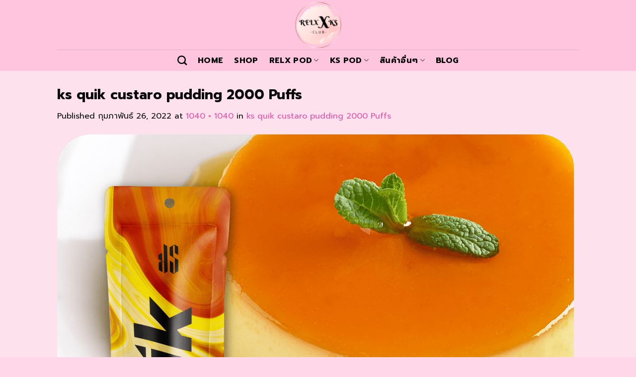

--- FILE ---
content_type: text/html; charset=UTF-8
request_url: https://relxksclub.com/ks-quik-custaro-pudding-2000-puffs/
body_size: 21048
content:
<!DOCTYPE html>
<!--[if IE 9 ]> <html lang="th"
	prefix="og: https://ogp.me/ns#"  class="ie9 loading-site no-js"> <![endif]-->
<!--[if IE 8 ]> <html lang="th"
	prefix="og: https://ogp.me/ns#"  class="ie8 loading-site no-js"> <![endif]-->
<!--[if (gte IE 9)|!(IE)]><!--><html lang="th"
	prefix="og: https://ogp.me/ns#"  class="loading-site no-js"> <!--<![endif]-->
<head><meta charset="UTF-8" /><script>if(navigator.userAgent.match(/MSIE|Internet Explorer/i)||navigator.userAgent.match(/Trident\/7\..*?rv:11/i)){var href=document.location.href;if(!href.match(/[?&]nowprocket/)){if(href.indexOf("?")==-1){if(href.indexOf("#")==-1){document.location.href=href+"?nowprocket=1"}else{document.location.href=href.replace("#","?nowprocket=1#")}}else{if(href.indexOf("#")==-1){document.location.href=href+"&nowprocket=1"}else{document.location.href=href.replace("#","&nowprocket=1#")}}}}</script><script>class RocketLazyLoadScripts{constructor(){this.triggerEvents=["keydown","mousedown","mousemove","touchmove","touchstart","touchend","wheel"],this.userEventHandler=this._triggerListener.bind(this),this.touchStartHandler=this._onTouchStart.bind(this),this.touchMoveHandler=this._onTouchMove.bind(this),this.touchEndHandler=this._onTouchEnd.bind(this),this.clickHandler=this._onClick.bind(this),this.interceptedClicks=[],window.addEventListener("pageshow",(e=>{this.persisted=e.persisted})),window.addEventListener("DOMContentLoaded",(()=>{this._preconnect3rdParties()})),this.delayedScripts={normal:[],async:[],defer:[]},this.allJQueries=[]}_addUserInteractionListener(e){document.hidden?e._triggerListener():(this.triggerEvents.forEach((t=>window.addEventListener(t,e.userEventHandler,{passive:!0}))),window.addEventListener("touchstart",e.touchStartHandler,{passive:!0}),window.addEventListener("mousedown",e.touchStartHandler),document.addEventListener("visibilitychange",e.userEventHandler))}_removeUserInteractionListener(){this.triggerEvents.forEach((e=>window.removeEventListener(e,this.userEventHandler,{passive:!0}))),document.removeEventListener("visibilitychange",this.userEventHandler)}_onTouchStart(e){"HTML"!==e.target.tagName&&(window.addEventListener("touchend",this.touchEndHandler),window.addEventListener("mouseup",this.touchEndHandler),window.addEventListener("touchmove",this.touchMoveHandler,{passive:!0}),window.addEventListener("mousemove",this.touchMoveHandler),e.target.addEventListener("click",this.clickHandler),this._renameDOMAttribute(e.target,"onclick","rocket-onclick"))}_onTouchMove(e){window.removeEventListener("touchend",this.touchEndHandler),window.removeEventListener("mouseup",this.touchEndHandler),window.removeEventListener("touchmove",this.touchMoveHandler,{passive:!0}),window.removeEventListener("mousemove",this.touchMoveHandler),e.target.removeEventListener("click",this.clickHandler),this._renameDOMAttribute(e.target,"rocket-onclick","onclick")}_onTouchEnd(e){window.removeEventListener("touchend",this.touchEndHandler),window.removeEventListener("mouseup",this.touchEndHandler),window.removeEventListener("touchmove",this.touchMoveHandler,{passive:!0}),window.removeEventListener("mousemove",this.touchMoveHandler)}_onClick(e){e.target.removeEventListener("click",this.clickHandler),this._renameDOMAttribute(e.target,"rocket-onclick","onclick"),this.interceptedClicks.push(e),e.preventDefault(),e.stopPropagation(),e.stopImmediatePropagation()}_replayClicks(){window.removeEventListener("touchstart",this.touchStartHandler,{passive:!0}),window.removeEventListener("mousedown",this.touchStartHandler),this.interceptedClicks.forEach((e=>{e.target.dispatchEvent(new MouseEvent("click",{view:e.view,bubbles:!0,cancelable:!0}))}))}_renameDOMAttribute(e,t,n){e.hasAttribute&&e.hasAttribute(t)&&(event.target.setAttribute(n,event.target.getAttribute(t)),event.target.removeAttribute(t))}_triggerListener(){this._removeUserInteractionListener(this),"loading"===document.readyState?document.addEventListener("DOMContentLoaded",this._loadEverythingNow.bind(this)):this._loadEverythingNow()}_preconnect3rdParties(){let e=[];document.querySelectorAll("script[type=rocketlazyloadscript]").forEach((t=>{if(t.hasAttribute("src")){const n=new URL(t.src).origin;n!==location.origin&&e.push({src:n,crossOrigin:t.crossOrigin||"module"===t.getAttribute("data-rocket-type")})}})),e=[...new Map(e.map((e=>[JSON.stringify(e),e]))).values()],this._batchInjectResourceHints(e,"preconnect")}async _loadEverythingNow(){this.lastBreath=Date.now(),this._delayEventListeners(),this._delayJQueryReady(this),this._handleDocumentWrite(),this._registerAllDelayedScripts(),this._preloadAllScripts(),await this._loadScriptsFromList(this.delayedScripts.normal),await this._loadScriptsFromList(this.delayedScripts.defer),await this._loadScriptsFromList(this.delayedScripts.async);try{await this._triggerDOMContentLoaded(),await this._triggerWindowLoad()}catch(e){}window.dispatchEvent(new Event("rocket-allScriptsLoaded")),this._replayClicks()}_registerAllDelayedScripts(){document.querySelectorAll("script[type=rocketlazyloadscript]").forEach((e=>{e.hasAttribute("src")?e.hasAttribute("async")&&!1!==e.async?this.delayedScripts.async.push(e):e.hasAttribute("defer")&&!1!==e.defer||"module"===e.getAttribute("data-rocket-type")?this.delayedScripts.defer.push(e):this.delayedScripts.normal.push(e):this.delayedScripts.normal.push(e)}))}async _transformScript(e){return await this._littleBreath(),new Promise((t=>{const n=document.createElement("script");[...e.attributes].forEach((e=>{let t=e.nodeName;"type"!==t&&("data-rocket-type"===t&&(t="type"),n.setAttribute(t,e.nodeValue))})),e.hasAttribute("src")?(n.addEventListener("load",t),n.addEventListener("error",t)):(n.text=e.text,t());try{e.parentNode.replaceChild(n,e)}catch(e){t()}}))}async _loadScriptsFromList(e){const t=e.shift();return t?(await this._transformScript(t),this._loadScriptsFromList(e)):Promise.resolve()}_preloadAllScripts(){this._batchInjectResourceHints([...this.delayedScripts.normal,...this.delayedScripts.defer,...this.delayedScripts.async],"preload")}_batchInjectResourceHints(e,t){var n=document.createDocumentFragment();e.forEach((e=>{if(e.src){const i=document.createElement("link");i.href=e.src,i.rel=t,"preconnect"!==t&&(i.as="script"),e.getAttribute&&"module"===e.getAttribute("data-rocket-type")&&(i.crossOrigin=!0),e.crossOrigin&&(i.crossOrigin=e.crossOrigin),n.appendChild(i)}})),document.head.appendChild(n)}_delayEventListeners(){let e={};function t(t,n){!function(t){function n(n){return e[t].eventsToRewrite.indexOf(n)>=0?"rocket-"+n:n}e[t]||(e[t]={originalFunctions:{add:t.addEventListener,remove:t.removeEventListener},eventsToRewrite:[]},t.addEventListener=function(){arguments[0]=n(arguments[0]),e[t].originalFunctions.add.apply(t,arguments)},t.removeEventListener=function(){arguments[0]=n(arguments[0]),e[t].originalFunctions.remove.apply(t,arguments)})}(t),e[t].eventsToRewrite.push(n)}function n(e,t){let n=e[t];Object.defineProperty(e,t,{get:()=>n||function(){},set(i){e["rocket"+t]=n=i}})}t(document,"DOMContentLoaded"),t(window,"DOMContentLoaded"),t(window,"load"),t(window,"pageshow"),t(document,"readystatechange"),n(document,"onreadystatechange"),n(window,"onload"),n(window,"onpageshow")}_delayJQueryReady(e){let t=window.jQuery;Object.defineProperty(window,"jQuery",{get:()=>t,set(n){if(n&&n.fn&&!e.allJQueries.includes(n)){n.fn.ready=n.fn.init.prototype.ready=function(t){e.domReadyFired?t.bind(document)(n):document.addEventListener("rocket-DOMContentLoaded",(()=>t.bind(document)(n)))};const t=n.fn.on;n.fn.on=n.fn.init.prototype.on=function(){if(this[0]===window){function e(e){return e.split(" ").map((e=>"load"===e||0===e.indexOf("load.")?"rocket-jquery-load":e)).join(" ")}"string"==typeof arguments[0]||arguments[0]instanceof String?arguments[0]=e(arguments[0]):"object"==typeof arguments[0]&&Object.keys(arguments[0]).forEach((t=>{delete Object.assign(arguments[0],{[e(t)]:arguments[0][t]})[t]}))}return t.apply(this,arguments),this},e.allJQueries.push(n)}t=n}})}async _triggerDOMContentLoaded(){this.domReadyFired=!0,await this._littleBreath(),document.dispatchEvent(new Event("rocket-DOMContentLoaded")),await this._littleBreath(),window.dispatchEvent(new Event("rocket-DOMContentLoaded")),await this._littleBreath(),document.dispatchEvent(new Event("rocket-readystatechange")),await this._littleBreath(),document.rocketonreadystatechange&&document.rocketonreadystatechange()}async _triggerWindowLoad(){await this._littleBreath(),window.dispatchEvent(new Event("rocket-load")),await this._littleBreath(),window.rocketonload&&window.rocketonload(),await this._littleBreath(),this.allJQueries.forEach((e=>e(window).trigger("rocket-jquery-load"))),await this._littleBreath();const e=new Event("rocket-pageshow");e.persisted=this.persisted,window.dispatchEvent(e),await this._littleBreath(),window.rocketonpageshow&&window.rocketonpageshow({persisted:this.persisted})}_handleDocumentWrite(){const e=new Map;document.write=document.writeln=function(t){const n=document.currentScript,i=document.createRange(),r=n.parentElement;let o=e.get(n);void 0===o&&(o=n.nextSibling,e.set(n,o));const s=document.createDocumentFragment();i.setStart(s,0),s.appendChild(i.createContextualFragment(t)),r.insertBefore(s,o)}}async _littleBreath(){Date.now()-this.lastBreath>45&&(await this._requestAnimFrame(),this.lastBreath=Date.now())}async _requestAnimFrame(){return document.hidden?new Promise((e=>setTimeout(e))):new Promise((e=>requestAnimationFrame(e)))}static run(){const e=new RocketLazyLoadScripts;e._addUserInteractionListener(e)}}RocketLazyLoadScripts.run();</script>
	
	<link rel="profile" href="http://gmpg.org/xfn/11" />
	<link rel="pingback" href="https://relxksclub.com/xmlrpc.php" />

	<script type="rocketlazyloadscript">(function(html){html.className = html.className.replace(/\bno-js\b/,'js')})(document.documentElement);</script>
<title>ks quik custaro pudding 2000 Puffs | RELX &amp; KS CLUB</title>
	<style>img:is([sizes="auto" i], [sizes^="auto," i]) { contain-intrinsic-size: 3000px 1500px }</style>
	
		<!-- All in One SEO Pro 4.0.16 -->
		<meta name="description" content="ks quik custaro pudding 2000 Puffs"/>
		<meta name="google-site-verification" content="w_aa-mrnAKlBBJgDCWQk0OELxnzg5DGPZUdtiU7u-X4" />

		<!-- Google tag (gtag.js) -->
<script type="rocketlazyloadscript" async src="https://www.googletagmanager.com/gtag/js?id=G-8Y376X5WFQ"></script>
<script type="rocketlazyloadscript">
  window.dataLayer = window.dataLayer || [];
  function gtag(){dataLayer.push(arguments);}
  gtag('js', new Date());

  gtag('config', 'G-8Y376X5WFQ');
</script>
		<meta property="og:site_name" content="RELX &amp; KS CLUB | RELXKSCLUB | นวัตกรรมเลิกบุหรี่ ที่ปลอดภัย คุ้มค่า ได้ผลจริง" />
		<meta property="og:type" content="article" />
		<meta property="og:title" content="ks quik custaro pudding 2000 Puffs | RELX &amp; KS CLUB" />
		<meta property="article:published_time" content="2022-02-26T07:15:11Z" />
		<meta property="article:modified_time" content="2022-02-26T07:15:11Z" />
		<meta property="twitter:card" content="summary" />
		<meta property="twitter:domain" content="relxksclub.com" />
		<meta property="twitter:title" content="ks quik custaro pudding 2000 Puffs | RELX &amp; KS CLUB" />
		<script type="application/ld+json" class="aioseo-schema">
			{"@context":"https:\/\/schema.org","@graph":[{"@type":"WebSite","@id":"https:\/\/relxksclub.com\/#website","url":"https:\/\/relxksclub.com\/","name":"RELX & KS CLUB","description":"RELXKSCLUB | \u0e19\u0e27\u0e31\u0e15\u0e01\u0e23\u0e23\u0e21\u0e40\u0e25\u0e34\u0e01\u0e1a\u0e38\u0e2b\u0e23\u0e35\u0e48 \u0e17\u0e35\u0e48\u0e1b\u0e25\u0e2d\u0e14\u0e20\u0e31\u0e22 \u0e04\u0e38\u0e49\u0e21\u0e04\u0e48\u0e32 \u0e44\u0e14\u0e49\u0e1c\u0e25\u0e08\u0e23\u0e34\u0e07","publisher":{"@id":"https:\/\/relxksclub.com\/#organization"}},{"@type":"Organization","@id":"https:\/\/relxksclub.com\/#organization","name":"RELX & KS CLUB","url":"https:\/\/relxksclub.com\/"},{"@type":"BreadcrumbList","@id":"https:\/\/relxksclub.com\/ks-quik-custaro-pudding-2000-puffs\/#breadcrumblist","itemListElement":[{"@type":"ListItem","@id":"https:\/\/relxksclub.com\/#listItem","position":"1","item":{"@id":"https:\/\/relxksclub.com\/#item","name":"Home","description":"\u0e2b\u0e32\u0e01\u0e04\u0e38\u0e13\u0e40\u0e1b\u0e47\u0e19\u0e2b\u0e19\u0e36\u0e48\u0e07\u0e43\u0e19\u0e04\u0e19\u0e17\u0e35\u0e48\u0e1b\u0e23\u0e30\u0e2a\u0e1a\u0e1b\u0e31\u0e0d\u0e2b\u0e32\u0e43\u0e19\u0e01\u0e32\u0e23 \u0e40\u0e25\u0e34\u0e01\u0e1a\u0e38\u0e2b\u0e23\u0e35\u0e48 \u0e40\u0e23\u0e32\u0e02\u0e2d\u0e41\u0e19\u0e30\u0e19\u0e33 \u0e1a\u0e38\u0e2b\u0e23\u0e35\u0e48\u0e44\u0e1f\u0e1f\u0e49\u0e32 pod system \u0e22\u0e2d\u0e14\u0e19\u0e34\u0e22\u0e21 \u0e44\u0e21\u0e48\u0e27\u0e48\u0e32\u0e08\u0e30\u0e40\u0e1b\u0e47\u0e19 Relx . Relx Infinity , Kardinal Stick , KS Kurve \u0e40\u0e1b\u0e47\u0e19\u0e15\u0e49\u0e19","url":"https:\/\/relxksclub.com\/"},"nextItem":"https:\/\/relxksclub.com\/ks-quik-custaro-pudding-2000-puffs\/#listItem"},{"@type":"ListItem","@id":"https:\/\/relxksclub.com\/ks-quik-custaro-pudding-2000-puffs\/#listItem","position":"2","item":{"@id":"https:\/\/relxksclub.com\/ks-quik-custaro-pudding-2000-puffs\/#item","name":"ks quik custaro pudding 2000 Puffs","description":"ks quik custaro pudding 2000 Puffs","url":"https:\/\/relxksclub.com\/ks-quik-custaro-pudding-2000-puffs\/"},"previousItem":"https:\/\/relxksclub.com\/#listItem"}]},{"@type":"Person","@id":"https:\/\/relxksclub.com\/author\/adminmin\/#author","url":"https:\/\/relxksclub.com\/author\/adminmin\/","name":"admin"},{"@type":"ItemPage","@id":"https:\/\/relxksclub.com\/ks-quik-custaro-pudding-2000-puffs\/#itempage","url":"https:\/\/relxksclub.com\/ks-quik-custaro-pudding-2000-puffs\/","name":"ks quik custaro pudding 2000 Puffs | RELX & KS CLUB","description":"ks quik custaro pudding 2000 Puffs","inLanguage":"th","isPartOf":{"@id":"https:\/\/relxksclub.com\/#website"},"breadcrumb":{"@id":"https:\/\/relxksclub.com\/ks-quik-custaro-pudding-2000-puffs\/#breadcrumblist"},"author":"https:\/\/relxksclub.com\/ks-quik-custaro-pudding-2000-puffs\/#author","creator":"https:\/\/relxksclub.com\/ks-quik-custaro-pudding-2000-puffs\/#author","datePublished":"2022-02-26T07:15:11+07:00","dateModified":"2022-02-26T07:15:11+07:00"}]}
		</script>
		<script type="rocketlazyloadscript" data-rocket-type="text/javascript" >
			window.ga=window.ga||function(){(ga.q=ga.q||[]).push(arguments)};ga.l=+new Date;
			ga('create', "UA-180735088-1", { 'cookieDomain': 'relxksclub.com' } );
			ga('send', 'pageview');
		</script>
		<script type="rocketlazyloadscript" async src="https://www.google-analytics.com/analytics.js"></script>
		<!-- All in One SEO Pro -->

<link rel='dns-prefetch' href='//cdn.jsdelivr.net' />
<link rel='dns-prefetch' href='//cdnjs.cloudflare.com' />
<link rel='dns-prefetch' href='//fonts.googleapis.com' />
<link rel='dns-prefetch' href='//maps.googleapis.com' />
<link rel='dns-prefetch' href='//maps.gstatic.com' />
<link rel='dns-prefetch' href='//fonts.gstatic.com' />
<link rel='dns-prefetch' href='//use.fontawesome.com' />
<link rel='dns-prefetch' href='//ajax.googleapis.com' />
<link rel='dns-prefetch' href='//apis.google.com' />
<link rel='dns-prefetch' href='//google-analytics.com' />
<link rel='dns-prefetch' href='//www.google-analytics.com' />
<link rel='dns-prefetch' href='//ssl.google-analytics.com' />
<link rel='dns-prefetch' href='//www.googletagmanager.com' />
<link rel='dns-prefetch' href='//www.googletagservices.com' />
<link rel='dns-prefetch' href='//googleads.g.doubleclick.net' />
<link rel='dns-prefetch' href='//adservice.google.com' />
<link rel='dns-prefetch' href='//pagead2.googlesyndication.com' />
<link rel='dns-prefetch' href='//tpc.googlesyndication.com' />
<link rel='dns-prefetch' href='//youtube.com' />
<link rel='dns-prefetch' href='//i.ytimg.com' />
<link rel='dns-prefetch' href='//player.vimeo.com' />
<link rel='dns-prefetch' href='//api.pinterest.com' />
<link rel='dns-prefetch' href='//assets.pinterest.com' />
<link rel='dns-prefetch' href='//connect.facebook.net' />
<link rel='dns-prefetch' href='//platform.twitter.com' />
<link rel='dns-prefetch' href='//syndication.twitter.com' />
<link rel='dns-prefetch' href='//platform.instagram.com' />
<link rel='dns-prefetch' href='//referrer.disqus.com' />
<link rel='dns-prefetch' href='//c.disquscdn.com' />
<link rel='dns-prefetch' href='//cdn.ampproject.org' />
<link rel='dns-prefetch' href='//pixel.wp.com' />
<link rel='dns-prefetch' href='//disqus.com' />
<link rel='dns-prefetch' href='//s.gravatar.com' />
<link rel='dns-prefetch' href='//0.gravatar.com' />
<link rel='dns-prefetch' href='//2.gravatar.com' />
<link rel='dns-prefetch' href='//1.gravatar.com' />
<link rel='dns-prefetch' href='//sitename.disqus.com' />
<link rel='dns-prefetch' href='//s7.addthis.com' />
<link rel='dns-prefetch' href='//platform.linkedin.com' />
<link rel='dns-prefetch' href='//w.sharethis.com' />
<link rel='dns-prefetch' href='//s0.wp.com' />
<link rel='dns-prefetch' href='//s1.wp.com' />
<link rel='dns-prefetch' href='//s2.wp.com' />
<link rel='dns-prefetch' href='//stats.wp.com' />
<link rel='dns-prefetch' href='//ajax.microsoft.com' />
<link rel='dns-prefetch' href='//ajax.aspnetcdn.com' />
<link rel='dns-prefetch' href='//s3.amazonaws.com' />
<link rel='dns-prefetch' href='//code.jquery.com' />
<link rel='dns-prefetch' href='//stackpath.bootstrapcdn.com' />
<link rel='dns-prefetch' href='//github.githubassets.com' />
<link rel='dns-prefetch' href='//ad.doubleclick.net' />
<link rel='dns-prefetch' href='//stats.g.doubleclick.net' />
<link rel='dns-prefetch' href='//cm.g.doubleclick.net' />
<link rel='dns-prefetch' href='//stats.buysellads.com' />
<link rel='dns-prefetch' href='//s3.buysellads.com' />
<link rel="alternate" type="application/rss+xml" title="RELX &amp; KS CLUB &raquo; ฟีด" href="https://relxksclub.com/feed/" />
<link rel="prefetch" href="https://relxksclub.com/wp-content/themes/flatsome/assets/js/chunk.countup.fe2c1016.js" />
<link rel="prefetch" href="https://relxksclub.com/wp-content/themes/flatsome/assets/js/chunk.sticky-sidebar.a58a6557.js" />
<link rel="prefetch" href="https://relxksclub.com/wp-content/themes/flatsome/assets/js/chunk.tooltips.29144c1c.js" />
<link rel="prefetch" href="https://relxksclub.com/wp-content/themes/flatsome/assets/js/chunk.vendors-popups.947eca5c.js" />
<link rel="prefetch" href="https://relxksclub.com/wp-content/themes/flatsome/assets/js/chunk.vendors-slider.f0d2cbc9.js" />
<style id='classic-theme-styles-inline-css' type='text/css'>
/*! This file is auto-generated */
.wp-block-button__link{color:#fff;background-color:#32373c;border-radius:9999px;box-shadow:none;text-decoration:none;padding:calc(.667em + 2px) calc(1.333em + 2px);font-size:1.125em}.wp-block-file__button{background:#32373c;color:#fff;text-decoration:none}
</style>
<link data-minify="1" rel='stylesheet' id='buttonizer_frontend_style-css' href='https://relxksclub.com/wp-content/cache/min/1/wp-content/plugins/buttonizer-multifunctional-button/assets/legacy/frontend.css?ver=1729055613' type='text/css' media='all' />
<link data-minify="1" rel='stylesheet' id='buttonizer-icon-library-css' href='https://relxksclub.com/wp-content/cache/min/1/ajax/libs/font-awesome/5.15.4/css/all.min.css?ver=1729055613' type='text/css' media='all' crossorigin='anonymous' />
<link data-minify="1" rel='stylesheet' id='theme.css-css' href='https://relxksclub.com/wp-content/cache/min/1/wp-content/plugins/popup-builder/public/css/theme.css?ver=1729055613' type='text/css' media='all' />
<style id='woocommerce-inline-inline-css' type='text/css'>
.woocommerce form .form-row .required { visibility: visible; }
</style>
<link data-minify="1" rel='stylesheet' id='brands-styles-css' href='https://relxksclub.com/wp-content/cache/min/1/wp-content/plugins/woocommerce/assets/css/brands.css?ver=1737430044' type='text/css' media='all' />
<link data-minify="1" rel='stylesheet' id='font-awesome-css' href='https://relxksclub.com/wp-content/cache/min/1/wp-content/plugins/popup-anything-on-click/assets/css/font-awesome.min.css?ver=1729055613' type='text/css' media='all' />
<link data-minify="1" rel='stylesheet' id='popupaoc-public-style-css' href='https://relxksclub.com/wp-content/cache/min/1/wp-content/plugins/popup-anything-on-click/assets/css/popupaoc-public.css?ver=1729055613' type='text/css' media='all' />
<link data-minify="1" rel='stylesheet' id='flatsome-main-css' href='https://relxksclub.com/wp-content/cache/min/1/wp-content/themes/flatsome/assets/css/flatsome.css?ver=1729055613' type='text/css' media='all' />
<style id='flatsome-main-inline-css' type='text/css'>
@font-face {
				font-family: "fl-icons";
				font-display: block;
				src: url(https://relxksclub.com/wp-content/themes/flatsome/assets/css/icons/fl-icons.eot?v=3.15.4);
				src:
					url(https://relxksclub.com/wp-content/themes/flatsome/assets/css/icons/fl-icons.eot#iefix?v=3.15.4) format("embedded-opentype"),
					url(https://relxksclub.com/wp-content/themes/flatsome/assets/css/icons/fl-icons.woff2?v=3.15.4) format("woff2"),
					url(https://relxksclub.com/wp-content/themes/flatsome/assets/css/icons/fl-icons.ttf?v=3.15.4) format("truetype"),
					url(https://relxksclub.com/wp-content/themes/flatsome/assets/css/icons/fl-icons.woff?v=3.15.4) format("woff"),
					url(https://relxksclub.com/wp-content/themes/flatsome/assets/css/icons/fl-icons.svg?v=3.15.4#fl-icons) format("svg");
			}
</style>
<link data-minify="1" rel='stylesheet' id='flatsome-shop-css' href='https://relxksclub.com/wp-content/cache/min/1/wp-content/themes/flatsome/assets/css/flatsome-shop.css?ver=1729055613' type='text/css' media='all' />
<link rel='stylesheet' id='flatsome-googlefonts-css' href='//fonts.googleapis.com/css?family=Prompt%3Aregular%2C700%2Cregular%2C700%2Cregular&#038;display=swap&#038;ver=3.9' type='text/css' media='all' />
<script type="rocketlazyloadscript" data-rocket-type="text/javascript" src="https://relxksclub.com/wp-includes/js/jquery/jquery.min.js?ver=3.7.1" id="jquery-core-js" defer></script>
<script type="rocketlazyloadscript" data-rocket-type="text/javascript" id="Popup.js-js-before">
/* <![CDATA[ */
var sgpbPublicUrl = "https:\/\/relxksclub.com\/wp-content\/plugins\/popup-builder\/public\/";
var SGPB_JS_LOCALIZATION = {"imageSupportAlertMessage":"Only image files supported","pdfSupportAlertMessage":"Only pdf files supported","areYouSure":"Are you sure?","addButtonSpinner":"L","audioSupportAlertMessage":"Only audio files supported (e.g.: mp3, wav, m4a, ogg)","publishPopupBeforeElementor":"Please, publish the popup before starting to use Elementor with it!","publishPopupBeforeDivi":"Please, publish the popup before starting to use Divi Builder with it!","closeButtonAltText":"Close"};
/* ]]> */
</script>
<script type="rocketlazyloadscript" data-minify="1" data-rocket-type="text/javascript" src="https://relxksclub.com/wp-content/cache/min/1/wp-content/plugins/popup-builder/public/js/Popup.js?ver=1729055613" id="Popup.js-js" defer></script>
<script type="rocketlazyloadscript" data-minify="1" data-rocket-type="text/javascript" src="https://relxksclub.com/wp-content/cache/min/1/wp-content/plugins/popup-builder/public/js/PopupConfig.js?ver=1729055613" id="PopupConfig.js-js" defer></script>
<script type="rocketlazyloadscript" data-rocket-type="text/javascript" id="PopupBuilder.js-js-before">
/* <![CDATA[ */
var SGPB_POPUP_PARAMS = {"popupTypeAgeRestriction":"ageRestriction","defaultThemeImages":{"1":"https:\/\/relxksclub.com\/wp-content\/plugins\/popup-builder\/public\/img\/theme_1\/close.png","2":"https:\/\/relxksclub.com\/wp-content\/plugins\/popup-builder\/public\/img\/theme_2\/close.png","3":"https:\/\/relxksclub.com\/wp-content\/plugins\/popup-builder\/public\/img\/theme_3\/close.png","5":"https:\/\/relxksclub.com\/wp-content\/plugins\/popup-builder\/public\/img\/theme_5\/close.png","6":"https:\/\/relxksclub.com\/wp-content\/plugins\/popup-builder\/public\/img\/theme_6\/close.png"},"homePageUrl":"https:\/\/relxksclub.com\/","isPreview":false,"convertedIdsReverse":[],"dontShowPopupExpireTime":365,"conditionalJsClasses":[],"disableAnalyticsGeneral":false};
var SGPB_JS_PACKAGES = {"packages":{"current":1,"free":1,"silver":2,"gold":3,"platinum":4},"extensions":{"geo-targeting":false,"advanced-closing":false}};
var SGPB_JS_PARAMS = {"ajaxUrl":"https:\/\/relxksclub.com\/wp-admin\/admin-ajax.php","nonce":"4bbd865b4a"};
/* ]]> */
</script>
<script type="rocketlazyloadscript" data-minify="1" data-rocket-type="text/javascript" src="https://relxksclub.com/wp-content/cache/min/1/wp-content/plugins/popup-builder/public/js/PopupBuilder.js?ver=1729055613" id="PopupBuilder.js-js" defer></script>
<script type="rocketlazyloadscript" data-rocket-type="text/javascript" src="https://relxksclub.com/wp-content/plugins/woocommerce/assets/js/jquery-blockui/jquery.blockUI.min.js?ver=2.7.0-wc.10.3.7" id="wc-jquery-blockui-js" defer="defer" data-wp-strategy="defer"></script>
<script type="text/javascript" id="wc-add-to-cart-js-extra">
/* <![CDATA[ */
var wc_add_to_cart_params = {"ajax_url":"\/wp-admin\/admin-ajax.php","wc_ajax_url":"\/?wc-ajax=%%endpoint%%","i18n_view_cart":"\u0e14\u0e39\u0e15\u0e30\u0e01\u0e23\u0e49\u0e32\u0e2a\u0e34\u0e19\u0e04\u0e49\u0e32","cart_url":"https:\/\/relxksclub.com\/addline\/","is_cart":"","cart_redirect_after_add":"yes"};
/* ]]> */
</script>
<script type="rocketlazyloadscript" data-rocket-type="text/javascript" src="https://relxksclub.com/wp-content/plugins/woocommerce/assets/js/frontend/add-to-cart.min.js?ver=10.3.7" id="wc-add-to-cart-js" defer="defer" data-wp-strategy="defer"></script>
<script type="rocketlazyloadscript" data-rocket-type="text/javascript" src="https://relxksclub.com/wp-content/plugins/woocommerce/assets/js/js-cookie/js.cookie.min.js?ver=2.1.4-wc.10.3.7" id="wc-js-cookie-js" defer="defer" data-wp-strategy="defer"></script>
<script type="text/javascript" id="woocommerce-js-extra">
/* <![CDATA[ */
var woocommerce_params = {"ajax_url":"\/wp-admin\/admin-ajax.php","wc_ajax_url":"\/?wc-ajax=%%endpoint%%","i18n_password_show":"Show password","i18n_password_hide":"Hide password"};
/* ]]> */
</script>
<script type="rocketlazyloadscript" data-rocket-type="text/javascript" src="https://relxksclub.com/wp-content/plugins/woocommerce/assets/js/frontend/woocommerce.min.js?ver=10.3.7" id="woocommerce-js" defer="defer" data-wp-strategy="defer"></script>
<link rel="https://api.w.org/" href="https://relxksclub.com/wp-json/" /><link rel="alternate" title="JSON" type="application/json" href="https://relxksclub.com/wp-json/wp/v2/media/23629" /><link rel="EditURI" type="application/rsd+xml" title="RSD" href="https://relxksclub.com/xmlrpc.php?rsd" />
<meta name="generator" content="WordPress 6.7.4" />
<meta name="generator" content="WooCommerce 10.3.7" />
<link rel='shortlink' href='https://relxksclub.com/?p=23629' />
<link rel="alternate" title="oEmbed (JSON)" type="application/json+oembed" href="https://relxksclub.com/wp-json/oembed/1.0/embed?url=https%3A%2F%2Frelxksclub.com%2Fks-quik-custaro-pudding-2000-puffs%2F" />
<link rel="alternate" title="oEmbed (XML)" type="text/xml+oembed" href="https://relxksclub.com/wp-json/oembed/1.0/embed?url=https%3A%2F%2Frelxksclub.com%2Fks-quik-custaro-pudding-2000-puffs%2F&#038;format=xml" />
<style>.bg{opacity: 0; transition: opacity 1s; -webkit-transition: opacity 1s;} .bg-loaded{opacity: 1;}</style><!--[if IE]><link rel="stylesheet" type="text/css" href="https://relxksclub.com/wp-content/themes/flatsome/assets/css/ie-fallback.css"><script src="//cdnjs.cloudflare.com/ajax/libs/html5shiv/3.6.1/html5shiv.js"></script><script>var head = document.getElementsByTagName('head')[0],style = document.createElement('style');style.type = 'text/css';style.styleSheet.cssText = ':before,:after{content:none !important';head.appendChild(style);setTimeout(function(){head.removeChild(style);}, 0);</script><script src="https://relxksclub.com/wp-content/themes/flatsome/assets/libs/ie-flexibility.js"></script><![endif]-->	<noscript><style>.woocommerce-product-gallery{ opacity: 1 !important; }</style></noscript>
	<!-- Facebook Pixel Code -->
<script type="rocketlazyloadscript">
!function(f,b,e,v,n,t,s)
{if(f.fbq)return;n=f.fbq=function(){n.callMethod?
n.callMethod.apply(n,arguments):n.queue.push(arguments)};
if(!f._fbq)f._fbq=n;n.push=n;n.loaded=!0;n.version='2.0';
n.queue=[];t=b.createElement(e);t.async=!0;
t.src=v;s=b.getElementsByTagName(e)[0];
s.parentNode.insertBefore(t,s)}(window, document,'script',
'https://connect.facebook.net/en_US/fbevents.js');
fbq('init', '2966635230121290');
fbq('track', 'PageView');
</script>
<noscript><img height="1" width="1" style="display:none"
src="https://www.facebook.com/tr?id=2966635230121290&ev=PageView&noscript=1"
/></noscript>
<!-- End Facebook Pixel Code -->
<!-- Facebook Pixel Code -->
<script type="rocketlazyloadscript">
  !function(f,b,e,v,n,t,s)
  {if(f.fbq)return;n=f.fbq=function(){n.callMethod?
  n.callMethod.apply(n,arguments):n.queue.push(arguments)};
  if(!f._fbq)f._fbq=n;n.push=n;n.loaded=!0;n.version='2.0';
  n.queue=[];t=b.createElement(e);t.async=!0;
  t.src=v;s=b.getElementsByTagName(e)[0];
  s.parentNode.insertBefore(t,s)}(window, document,'script',
  'https://connect.facebook.net/en_US/fbevents.js');
  fbq('init', '358724872059332');
  fbq('track', 'PageView');
</script>
<noscript><img height="1" width="1" style="display:none"
  src="https://www.facebook.com/tr?id=358724872059332&ev=PageView&noscript=1"
/></noscript>
<!-- End Facebook Pixel Code -->
<script type="rocketlazyloadscript"  data-rocket-type="text/javascript">
function getScrollPercent(){var r=document.documentElement,l=document.body,o="scrollHeight",c=(r.scrollTop||l.scrollTop)/((r[o]||l[o])-r.clientHeight)*100;return Math.round(c)}var scrollFired25=!1,scrollFired50=!1,scrollFired75=!1,props={pm_path:window.location.pathname};window.addEventListener("scroll",function(r){var l=getScrollPercent();!scrollFired25&&l>=25&&l<50&&(fbq("trackCustom","Scrolled 25%",props),scrollFired25=!0),!scrollFired50&&l>=50&&l<75&&(fbq("trackCustom","Scrolled 50%",props),scrollFired50=!0),!scrollFired75&&l>=75&&l<100&&(fbq("trackCustom","Scrolled 75%",props),scrollFired75=!0)});

setTimeout(function(){ fbq('trackCustom', 'TimeOnSite3Sec'); }, 3000);setTimeout(function(){ fbq('trackCustom', 'TimeOnSite10Sec'); }, 10000);setTimeout(function(){ fbq('trackCustom', 'TimeOnSite20Sec'); }, 20000);setTimeout(function(){ fbq('trackCustom', 'TimeOnSite40Sec'); }, 40000);
</script><link rel="icon" href="https://relxksclub.com/wp-content/uploads/2020/10/cropped-logo-relxksclub-32x32.png" sizes="32x32" />
<link rel="icon" href="https://relxksclub.com/wp-content/uploads/2020/10/cropped-logo-relxksclub-192x192.png" sizes="192x192" />
<link rel="apple-touch-icon" href="https://relxksclub.com/wp-content/uploads/2020/10/cropped-logo-relxksclub-180x180.png" />
<meta name="msapplication-TileImage" content="https://relxksclub.com/wp-content/uploads/2020/10/cropped-logo-relxksclub-270x270.png" />
<style id="custom-css" type="text/css">:root {--primary-color: #ee52a5;}.sticky-add-to-cart--active, #wrapper,#main,#main.dark{background-color: rgba(253,230,238,0.59)}.header-main{height: 100px}#logo img{max-height: 100px}#logo{width:99px;}.header-bottom{min-height: 10px}.header-top{min-height: 30px}.transparent .header-main{height: 30px}.transparent #logo img{max-height: 30px}.has-transparent + .page-title:first-of-type,.has-transparent + #main > .page-title,.has-transparent + #main > div > .page-title,.has-transparent + #main .page-header-wrapper:first-of-type .page-title{padding-top: 80px;}.header.show-on-scroll,.stuck .header-main{height:70px!important}.stuck #logo img{max-height: 70px!important}.header-bg-color {background-color: rgba(255,155,201,0.4)}.header-bottom {background-color: rgba(255,155,201,0.01)}.header-main .nav > li > a{line-height: 16px }.header-bottom-nav > li > a{line-height: 16px }@media (max-width: 549px) {.header-main{height: 70px}#logo img{max-height: 70px}}.main-menu-overlay{background-color: rgba(247,43,226,0.45)}.nav-dropdown-has-arrow.nav-dropdown-has-border li.has-dropdown:before{border-bottom-color: rgba(209,102,155,0.98);}.nav .nav-dropdown{border-color: rgba(209,102,155,0.98) }.nav-dropdown{font-size:100%}.nav-dropdown-has-arrow li.has-dropdown:after{border-bottom-color: #ffffff;}.nav .nav-dropdown{background-color: #ffffff}/* Color */.accordion-title.active, .has-icon-bg .icon .icon-inner,.logo a, .primary.is-underline, .primary.is-link, .badge-outline .badge-inner, .nav-outline > li.active> a,.nav-outline >li.active > a, .cart-icon strong,[data-color='primary'], .is-outline.primary{color: #ee52a5;}/* Color !important */[data-text-color="primary"]{color: #ee52a5!important;}/* Background Color */[data-text-bg="primary"]{background-color: #ee52a5;}/* Background */.scroll-to-bullets a,.featured-title, .label-new.menu-item > a:after, .nav-pagination > li > .current,.nav-pagination > li > span:hover,.nav-pagination > li > a:hover,.has-hover:hover .badge-outline .badge-inner,button[type="submit"], .button.wc-forward:not(.checkout):not(.checkout-button), .button.submit-button, .button.primary:not(.is-outline),.featured-table .title,.is-outline:hover, .has-icon:hover .icon-label,.nav-dropdown-bold .nav-column li > a:hover, .nav-dropdown.nav-dropdown-bold > li > a:hover, .nav-dropdown-bold.dark .nav-column li > a:hover, .nav-dropdown.nav-dropdown-bold.dark > li > a:hover, .header-vertical-menu__opener ,.is-outline:hover, .tagcloud a:hover,.grid-tools a, input[type='submit']:not(.is-form), .box-badge:hover .box-text, input.button.alt,.nav-box > li > a:hover,.nav-box > li.active > a,.nav-pills > li.active > a ,.current-dropdown .cart-icon strong, .cart-icon:hover strong, .nav-line-bottom > li > a:before, .nav-line-grow > li > a:before, .nav-line > li > a:before,.banner, .header-top, .slider-nav-circle .flickity-prev-next-button:hover svg, .slider-nav-circle .flickity-prev-next-button:hover .arrow, .primary.is-outline:hover, .button.primary:not(.is-outline), input[type='submit'].primary, input[type='submit'].primary, input[type='reset'].button, input[type='button'].primary, .badge-inner{background-color: #ee52a5;}/* Border */.nav-vertical.nav-tabs > li.active > a,.scroll-to-bullets a.active,.nav-pagination > li > .current,.nav-pagination > li > span:hover,.nav-pagination > li > a:hover,.has-hover:hover .badge-outline .badge-inner,.accordion-title.active,.featured-table,.is-outline:hover, .tagcloud a:hover,blockquote, .has-border, .cart-icon strong:after,.cart-icon strong,.blockUI:before, .processing:before,.loading-spin, .slider-nav-circle .flickity-prev-next-button:hover svg, .slider-nav-circle .flickity-prev-next-button:hover .arrow, .primary.is-outline:hover{border-color: #ee52a5}.nav-tabs > li.active > a{border-top-color: #ee52a5}.widget_shopping_cart_content .blockUI.blockOverlay:before { border-left-color: #ee52a5 }.woocommerce-checkout-review-order .blockUI.blockOverlay:before { border-left-color: #ee52a5 }/* Fill */.slider .flickity-prev-next-button:hover svg,.slider .flickity-prev-next-button:hover .arrow{fill: #ee52a5;}/* Background Color */[data-icon-label]:after, .secondary.is-underline:hover,.secondary.is-outline:hover,.icon-label,.button.secondary:not(.is-outline),.button.alt:not(.is-outline), .badge-inner.on-sale, .button.checkout, .single_add_to_cart_button, .current .breadcrumb-step{ background-color:#ff90c4; }[data-text-bg="secondary"]{background-color: #ff90c4;}/* Color */.secondary.is-underline,.secondary.is-link, .secondary.is-outline,.stars a.active, .star-rating:before, .woocommerce-page .star-rating:before,.star-rating span:before, .color-secondary{color: #ff90c4}/* Color !important */[data-text-color="secondary"]{color: #ff90c4!important;}/* Border */.secondary.is-outline:hover{border-color:#ff90c4}body{font-family:"Prompt", sans-serif}body{font-weight: 0}body{color: #0a0a0a}.nav > li > a {font-family:"Prompt", sans-serif;}.mobile-sidebar-levels-2 .nav > li > ul > li > a {font-family:"Prompt", sans-serif;}.nav > li > a {font-weight: 700;}.mobile-sidebar-levels-2 .nav > li > ul > li > a {font-weight: 700;}h1,h2,h3,h4,h5,h6,.heading-font, .off-canvas-center .nav-sidebar.nav-vertical > li > a{font-family: "Prompt", sans-serif;}h1,h2,h3,h4,h5,h6,.heading-font,.banner h1,.banner h2{font-weight: 700;}h1,h2,h3,h4,h5,h6,.heading-font{color: #0a0a0a;}.alt-font{font-family: "Prompt", sans-serif;}.alt-font{font-weight: 0!important;}.header:not(.transparent) .header-nav-main.nav > li > a {color: #0a0a0a;}.header:not(.transparent) .header-nav-main.nav > li > a:hover,.header:not(.transparent) .header-nav-main.nav > li.active > a,.header:not(.transparent) .header-nav-main.nav > li.current > a,.header:not(.transparent) .header-nav-main.nav > li > a.active,.header:not(.transparent) .header-nav-main.nav > li > a.current{color: #f72be2;}.header-nav-main.nav-line-bottom > li > a:before,.header-nav-main.nav-line-grow > li > a:before,.header-nav-main.nav-line > li > a:before,.header-nav-main.nav-box > li > a:hover,.header-nav-main.nav-box > li.active > a,.header-nav-main.nav-pills > li > a:hover,.header-nav-main.nav-pills > li.active > a{color:#FFF!important;background-color: #f72be2;}.header:not(.transparent) .header-bottom-nav.nav > li > a{color: #000000;}a{color: #e84ea5;}a:hover{color: #ec0303;}.tagcloud a:hover{border-color: #ec0303;background-color: #ec0303;}@media screen and (min-width: 550px){.products .box-vertical .box-image{min-width: 300px!important;width: 300px!important;}}.footer-1{background-color: rgba(255,155,201,0.4)}.absolute-footer, html{background-color: rgba(255,155,201,0.4)}.label-new.menu-item > a:after{content:"New";}.label-hot.menu-item > a:after{content:"Hot";}.label-sale.menu-item > a:after{content:"Sale";}.label-popular.menu-item > a:after{content:"Popular";}</style>		<style type="text/css" id="wp-custom-css">
			
@font-face {font-family: "Kittithada Bold 75"; src: url("//db.onlinewebfonts.com/t/db90f804a271625c29dc5fdc8ab47058.eot"); src: url("//db.onlinewebfonts.com/t/db90f804a271625c29dc5fdc8ab47058.eot?#iefix") format("embedded-opentype"), url("//db.onlinewebfonts.com/t/db90f804a271625c29dc5fdc8ab47058.woff2") format("woff2"), url("//db.onlinewebfonts.com/t/db90f804a271625c29dc5fdc8ab47058.woff") format("woff"), url("//db.onlinewebfonts.com/t/db90f804a271625c29dc5fdc8ab47058.ttf") format("truetype"), url("//db.onlinewebfonts.com/t/db90f804a271625c29dc5fdc8ab47058.svg#Kittithada Bold 75") format("svg"); }
.woocommerce form.cart input{  display: none; }
.woocommerce form.cart button.button  {
    background-color: #000;
}
.woocommerce form.cart button.button.alt:hover{
    background-color: #f72be2;
}

@media only screen and (min-width: 2257px)  {
		.mttextmanu{
			position:relative;
			margin-top: -33%;
			margin-bottom:33%;
			z-index: 1;
		font-size: 120%;
		} 
	}
	@media only screen and (min-width: 1376px) and (max-width: 2256px)  {
.mttextmanu{
	position:relative;
	margin-top: -35%;
	margin-bottom: 35%;
	z-index: 1;
font-size: 10px;
}
		}
		@media only screen and (min-width: 885px) and (max-width: 1375px)  {
.mttextmanu{
	position:relative;
	margin-top: -36%;
		margin-bottom: 36%;
	z-index: 1;
font-size: 10px;
}
			}
		@media only screen and (min-width: 768px) and (max-width: 884px)  {
.mttextmanu{
	position:relative;
	margin-top: -40%;
		margin-bottom: 40%;
	z-index: 1;
font-size: 7px;
}
			}
		@media only screen and (min-width: 540px) and (max-width:767px)  {
.mttextmanu{
	position:relative;
	margin-top: -36.5%;
		margin-bottom: 36.5%;
	z-index: 1;
font-size: 8px;
}
			}
@media only screen and (max-width: 539px) {
.mttextmanu{
	position:relative;
	margin-top: -41.5%;
		margin-bottom: 41.5%;
	z-index: 1;
font-size: 35%;
}
	}






		</style>
		
<meta name="viewport" content="width=device-width, user-scalable=yes, initial-scale=1.0, minimum-scale=0.1, maximum-scale=10.0">
</head>

<body class="attachment attachment-template-default single single-attachment postid-23629 attachmentid-23629 attachment-png theme-flatsome woocommerce-no-js lightbox nav-dropdown-has-arrow nav-dropdown-has-shadow nav-dropdown-has-border mobile-submenu-slide mobile-submenu-slide-levels-1 mobile-submenu-toggle">



<a class="skip-link screen-reader-text" href="#main">Skip to content</a>

<div id="wrapper">

	
	<header id="header" class="header has-sticky sticky-jump">
		<div class="header-wrapper">
			<div id="masthead" class="header-main show-logo-center">
      <div class="header-inner flex-row container logo-center medium-logo-center" role="navigation">

          <!-- Logo -->
          <div id="logo" class="flex-col logo">
            
<!-- Header logo -->
<a href="https://relxksclub.com/" title="RELX &amp; KS CLUB - RELXKSCLUB | นวัตกรรมเลิกบุหรี่ ที่ปลอดภัย คุ้มค่า ได้ผลจริง" rel="home">
		<img width="1020" height="1020" src="https://relxksclub.com/wp-content/uploads/2022/02/ks-quik-custaro-pudding-2000-Puffs-1024x1024.png" class="header-logo-sticky" alt="RELX &amp; KS CLUB"/><img width="800" height="800" src="https://relxksclub.com/wp-content/uploads/2020/10/logo-relxksclub.png" class="header_logo header-logo" alt="RELX &amp; KS CLUB"/><img  width="800" height="800" src="https://relxksclub.com/wp-content/uploads/2020/10/logo-relxksclub.png" class="header-logo-dark" alt="RELX &amp; KS CLUB"/></a>
          </div>

          <!-- Mobile Left Elements -->
          <div class="flex-col show-for-medium flex-left">
            <ul class="mobile-nav nav nav-left ">
                          </ul>
          </div>

          <!-- Left Elements -->
          <div class="flex-col hide-for-medium flex-left
            ">
            <ul class="header-nav header-nav-main nav nav-left  nav-size-medium nav-spacing-large nav-uppercase" >
                          </ul>
          </div>

          <!-- Right Elements -->
          <div class="flex-col hide-for-medium flex-right">
            <ul class="header-nav header-nav-main nav nav-right  nav-size-medium nav-spacing-large nav-uppercase">
                          </ul>
          </div>

          <!-- Mobile Right Elements -->
          <div class="flex-col show-for-medium flex-right">
            <ul class="mobile-nav nav nav-right ">
              <li class="nav-icon has-icon">
  <div class="header-button">		<a href="#" data-open="#main-menu" data-pos="right" data-bg="main-menu-overlay" data-color="dark" class="icon primary button round is-small" aria-label="Menu" aria-controls="main-menu" aria-expanded="false">
		
		  <i class="icon-menu" ></i>
		  <span class="menu-title uppercase hide-for-small">Menu</span>		</a>
	 </div> </li>            </ul>
          </div>

      </div>
     
            <div class="container"><div class="top-divider full-width"></div></div>
      </div><div id="wide-nav" class="header-bottom wide-nav flex-has-center hide-for-medium">
    <div class="flex-row container">

            
                        <div class="flex-col hide-for-medium flex-center">
                <ul class="nav header-nav header-bottom-nav nav-center  nav-size-large nav-spacing-large nav-uppercase">
                    <li class="header-search header-search-dropdown has-icon has-dropdown menu-item-has-children">
		<a href="#" aria-label="ค้นหา" class="is-small"><i class="icon-search" ></i></a>
		<ul class="nav-dropdown nav-dropdown-bold">
	 	<li class="header-search-form search-form html relative has-icon">
	<div class="header-search-form-wrapper">
		<div class="searchform-wrapper ux-search-box relative is-normal"><form role="search" method="get" class="searchform" action="https://relxksclub.com/">
	<div class="flex-row relative">
						<div class="flex-col flex-grow">
			<label class="screen-reader-text" for="woocommerce-product-search-field-0">ค้นหา:</label>
			<input type="search" id="woocommerce-product-search-field-0" class="search-field mb-0" placeholder="ค้นหา&hellip;" value="" name="s" />
			<input type="hidden" name="post_type" value="product" />
					</div>
		<div class="flex-col">
			<button type="submit" value="ค้นหา" class="ux-search-submit submit-button secondary button icon mb-0" aria-label="Submit">
				<i class="icon-search" ></i>			</button>
		</div>
	</div>
	<div class="live-search-results text-left z-top"></div>
</form>
</div>	</div>
</li>	</ul>
</li>
<li id="menu-item-9" class="menu-item menu-item-type-post_type menu-item-object-page menu-item-home menu-item-9 menu-item-design-default"><a href="https://relxksclub.com/" class="nav-top-link">Home</a></li>
<li id="menu-item-20734" class="menu-item menu-item-type-custom menu-item-object-custom menu-item-20734 menu-item-design-default"><a href="https://relxksclub.com/shop" class="nav-top-link">Shop</a></li>
<li id="menu-item-323206" class="menu-item menu-item-type-custom menu-item-object-custom menu-item-has-children menu-item-323206 menu-item-design-default has-dropdown"><a href="#" class="nav-top-link">Relx Pod<i class="icon-angle-down" ></i></a>
<ul class="sub-menu nav-dropdown nav-dropdown-bold">
	<li id="menu-item-323216" class="menu-item menu-item-type-post_type menu-item-object-page menu-item-323216"><a href="https://relxksclub.com/relx-zero/">Relx Zero</a></li>
	<li id="menu-item-323215" class="menu-item menu-item-type-post_type menu-item-object-page menu-item-323215"><a href="https://relxksclub.com/relx-infinity/">Relx Infinity</a></li>
	<li id="menu-item-323440" class="menu-item menu-item-type-post_type menu-item-object-page menu-item-323440"><a href="https://relxksclub.com/relx-lite/">Relx Lite</a></li>
	<li id="menu-item-323421" class="menu-item menu-item-type-post_type menu-item-object-page menu-item-323421"><a href="https://relxksclub.com/relx-essential/">Relx Essential</a></li>
	<li id="menu-item-323462" class="menu-item menu-item-type-post_type menu-item-object-page menu-item-323462"><a href="https://relxksclub.com/relx-phantom/">Relx Phantom</a></li>
	<li id="menu-item-323394" class="menu-item menu-item-type-post_type menu-item-object-page menu-item-323394"><a href="https://relxksclub.com/relx-bubble-mon/">Relx Bubble Mon</a></li>
</ul>
</li>
<li id="menu-item-322741" class="menu-item menu-item-type-custom menu-item-object-custom menu-item-has-children menu-item-322741 menu-item-design-default has-dropdown"><a href="#" class="nav-top-link">KS POD<i class="icon-angle-down" ></i></a>
<ul class="sub-menu nav-dropdown nav-dropdown-bold">
	<li id="menu-item-323214" class="menu-item menu-item-type-post_type menu-item-object-page menu-item-323214"><a href="https://relxksclub.com/kardinal-stick/">kardinal Stick</a></li>
	<li id="menu-item-323213" class="menu-item menu-item-type-post_type menu-item-object-page menu-item-323213"><a href="https://relxksclub.com/ks-kurve/">Ks Kurve</a></li>
	<li id="menu-item-323209" class="menu-item menu-item-type-post_type menu-item-object-page menu-item-323209"><a href="https://relxksclub.com/ks-kurve-lite-2/">ks Kurve Lite 2</a></li>
	<li id="menu-item-323589" class="menu-item menu-item-type-post_type menu-item-object-page menu-item-323589"><a href="https://relxksclub.com/ks-lumina/">Ks Lumina</a></li>
	<li id="menu-item-323217" class="menu-item menu-item-type-post_type menu-item-object-page menu-item-323217"><a href="https://relxksclub.com/ks-quik/">Ks Quik</a></li>
	<li id="menu-item-324132" class="menu-item menu-item-type-post_type menu-item-object-page menu-item-324132"><a href="https://relxksclub.com/ks-quik-6000-puffs/">Ks Quik 6000 Puffs</a></li>
	<li id="menu-item-324168" class="menu-item menu-item-type-post_type menu-item-object-page menu-item-324168"><a href="https://relxksclub.com/ks-quik-pro-15000-puffs/">Ks Quik Pro 15000 Puffs</a></li>
	<li id="menu-item-323775" class="menu-item menu-item-type-post_type menu-item-object-page menu-item-323775"><a href="https://relxksclub.com/kardinal-artisan/">Kardinal Artisan</a></li>
	<li id="menu-item-323211" class="menu-item menu-item-type-post_type menu-item-object-page menu-item-323211"><a href="https://relxksclub.com/ks-pod-max/">KS Pod Max</a></li>
</ul>
</li>
<li id="menu-item-323207" class="menu-item menu-item-type-custom menu-item-object-custom menu-item-has-children menu-item-323207 menu-item-design-default has-dropdown"><a href="#" class="nav-top-link">สินค้าอื่นๆ<i class="icon-angle-down" ></i></a>
<ul class="sub-menu nav-dropdown nav-dropdown-bold">
	<li id="menu-item-323208" class="menu-item menu-item-type-post_type menu-item-object-page menu-item-323208"><a href="https://relxksclub.com/vmc/">VMC</a></li>
	<li id="menu-item-323210" class="menu-item menu-item-type-post_type menu-item-object-page menu-item-323210"><a href="https://relxksclub.com/infy-pod/">Infy Pod</a></li>
	<li id="menu-item-323212" class="menu-item menu-item-type-post_type menu-item-object-page menu-item-323212"><a href="https://relxksclub.com/jues-5000-puff/">jues 5000 puff</a></li>
</ul>
</li>
<li id="menu-item-23733" class="menu-item menu-item-type-post_type menu-item-object-page current_page_parent menu-item-23733 menu-item-design-default"><a href="https://relxksclub.com/blog/" class="nav-top-link">Blog</a></li>
                </ul>
            </div>
            
            
            
    </div>
</div>

<div class="header-bg-container fill"><div class="header-bg-image fill"></div><div class="header-bg-color fill"></div></div>		</div>
	</header>

	
	<main id="main" class="">

	<div id="primary" class="content-area image-attachment page-wrapper">
		<div id="content" class="site-content" role="main">
			<div class="row">
				<div class="large-12 columns">

				
					<article id="post-23629" class="post-23629 attachment type-attachment status-inherit hentry">
						<header class="entry-header">
							<h1 class="entry-title">ks quik custaro pudding 2000 Puffs</h1>

							<div class="entry-meta">
								Published <span class="entry-date"><time class="entry-date" datetime="2022-02-26T14:15:11+07:00">กุมภาพันธ์ 26, 2022</time></span> at <a href="https://relxksclub.com/wp-content/uploads/2022/02/ks-quik-custaro-pudding-2000-Puffs.png" title="Link to full-size image">1040 &times; 1040</a> in <a href="https://relxksclub.com/ks-quik-custaro-pudding-2000-puffs/" title="Return to ks quik custaro pudding 2000 Puffs" rel="gallery">ks quik custaro pudding 2000 Puffs</a>															</div>
						</header>

						<div class="entry-content">

							<div class="entry-attachment">
								<div class="attachment">
									
									<a href="https://relxksclub.com/ks-quik-enegy-2000-puffs/" title="ks quik custaro pudding 2000 Puffs" rel="attachment"><img width="1040" height="1040" src="https://relxksclub.com/wp-content/uploads/2022/02/ks-quik-custaro-pudding-2000-Puffs.png" class="attachment-1200x1200 size-1200x1200" alt="ks quik custaro pudding 2000 Puffs" decoding="async" fetchpriority="high" srcset="https://relxksclub.com/wp-content/uploads/2022/02/ks-quik-custaro-pudding-2000-Puffs.png 1040w, https://relxksclub.com/wp-content/uploads/2022/02/ks-quik-custaro-pudding-2000-Puffs-300x300.png 300w, https://relxksclub.com/wp-content/uploads/2022/02/ks-quik-custaro-pudding-2000-Puffs-1024x1024.png 1024w, https://relxksclub.com/wp-content/uploads/2022/02/ks-quik-custaro-pudding-2000-Puffs-150x150.png 150w, https://relxksclub.com/wp-content/uploads/2022/02/ks-quik-custaro-pudding-2000-Puffs-768x768.png 768w, https://relxksclub.com/wp-content/uploads/2022/02/ks-quik-custaro-pudding-2000-Puffs-600x600.png 600w, https://relxksclub.com/wp-content/uploads/2022/02/ks-quik-custaro-pudding-2000-Puffs-100x100.png 100w" sizes="(max-width: 1040px) 100vw, 1040px" /></a>
								</div>

															</div>

							<p>ks quik custaro pudding 2000 Puffs</p>
							
						</div>

						<footer class="entry-meta">
															Both comments and trackbacks are currently closed.																				</footer>

						
							<nav role="navigation" id="image-navigation" class="navigation-image">
								<div class="nav-previous"><a href='https://relxksclub.com/ks-quik-cola-lemon-2000-puffs/'><span class="meta-nav">&larr;</span> Previous</a></div>
								<div class="nav-next"><a href='https://relxksclub.com/ks-quik-enegy-2000-puffs/'>Next <span class="meta-nav">&rarr;</span></a></div>
							</nav>
					</article>

					
							</div>
			</div>
		</div>
	</div>


</main>

<footer id="footer" class="footer-wrapper">

	
<!-- FOOTER 1 -->
<div class="footer-widgets footer footer-1">
		<div class="row large-columns-2 mb-0">
	   		<div id="custom_html-3" class="widget_text col pb-0 widget widget_custom_html"><span class="widget-title">ติดตามข่าวสาร</span><div class="is-divider small"></div><div class="textwidget custom-html-widget"><div id="fb-root"></div>
<script type="rocketlazyloadscript" async defer crossorigin="anonymous" src="https://connect.facebook.net/th_TH/sdk.js#xfbml=1&version=v7.0"></script>
<div class="fb-page" data-href="https://www.facebook.com/Relx-havefun-102016771673614/" data-tabs="timeline" data-width="" data-height="70" data-small-header="false" data-adapt-container-width="true" data-hide-cover="false" data-show-facepile="true">
<blockquote class="fb-xfbml-parse-ignore" cite="https://www.facebook.com/Relx-havefun-102016771673614/"><a href="https://www.facebook.com/Relx-havefun-102016771673614/"><span style="vertical-align: inherit;"><span style="vertical-align: inherit;"><span style="vertical-align: inherit;"><span style="vertical-align: inherit;">RELX  HAVE FUN</span></span></span></span></a></blockquote>
</div></div></div><div id="media_image-3" class="col pb-0 widget widget_media_image"><span class="widget-title">ติดต่อ</span><div class="is-divider small"></div><a href="https://relxksclub.com/addline"><img width="252" height="300" src="https://relxksclub.com/wp-content/uploads/2021/09/qr-code-relxks.jpg" class="image wp-image-22362  attachment-full size-full" alt="qr code relxks" style="max-width: 100%; height: auto;" decoding="async" loading="lazy" /></a></div>        
		</div>
</div>

<!-- FOOTER 2 -->



<div class="absolute-footer dark medium-text-center small-text-center">
  <div class="container clearfix">

    
    <div class="footer-primary pull-left">
            <div class="copyright-footer">
        Copyright 2026 © ในเครือ <a href="https://kardinalmarket.com" style="color:#fff"><font style="font-size: 18px">kardinalmarket.com </font></a> , <a href="https://kardinal-stick.com/" style="color:#fff"><font style="font-size: 18px">kardinal-stick.com </font></a> , <a href="https://kskaidee.com/" style="color:#fff"><font style="font-size: 18px">kskaidee.com </font></a> , <a href="https://crazykardinal.com/" style="color:#fff"><font style="font-size: 18px">crazykardinal.com</font> , <a href="https://kskaibee.com/" style="color:#fff"><font style="font-size: 18px">kskaibee.com</font></a> , <a href="https://ksnowstore.com/" style="color:#fff"><font style="font-size: 18px">ksnowstore.com</font></a> , <a href="https://ks-kardinal.com/" style="color:#fff"><font style="font-size: 18px">ks-kardinal.com</font></a> , <a href="https://relxksclub.com/" style="color:#fff"><font style="font-size: 18px">ks-relxksclub.com</font></a> , <a href="https://kodks.com/" style="color:#fff"><font style="font-size: 18px">kodks.com</font></a> , <a href="https://thecloud.design/" style="color:#fff"><font style="font-size: 18px">thecloud.design</font></a> , <a href="https://relxnows.com/" style="color:#fff"><font style="font-size: 18px">relxnows.com</font></a>      </div>
          </div>
  </div>
</div>

<a href="#top" class="back-to-top button icon invert plain fixed bottom z-1 is-outline left circle" id="top-link" aria-label="Go to top"><i class="icon-angle-up" ></i></a>

</footer>

</div>

<div id="main-menu" class="mobile-sidebar no-scrollbar mfp-hide mobile-sidebar-slide mobile-sidebar-levels-1" data-levels="1">

	
	<div class="sidebar-menu no-scrollbar ">

		
					<ul class="nav nav-sidebar nav-vertical nav-uppercase nav-slide" data-tab="1">
				<li class="header-search-form search-form html relative has-icon">
	<div class="header-search-form-wrapper">
		<div class="searchform-wrapper ux-search-box relative is-normal"><form role="search" method="get" class="searchform" action="https://relxksclub.com/">
	<div class="flex-row relative">
						<div class="flex-col flex-grow">
			<label class="screen-reader-text" for="woocommerce-product-search-field-1">ค้นหา:</label>
			<input type="search" id="woocommerce-product-search-field-1" class="search-field mb-0" placeholder="ค้นหา&hellip;" value="" name="s" />
			<input type="hidden" name="post_type" value="product" />
					</div>
		<div class="flex-col">
			<button type="submit" value="ค้นหา" class="ux-search-submit submit-button secondary button icon mb-0" aria-label="Submit">
				<i class="icon-search" ></i>			</button>
		</div>
	</div>
	<div class="live-search-results text-left z-top"></div>
</form>
</div>	</div>
</li><li class="menu-item menu-item-type-post_type menu-item-object-page menu-item-home menu-item-9"><a href="https://relxksclub.com/">Home</a></li>
<li class="menu-item menu-item-type-custom menu-item-object-custom menu-item-20734"><a href="https://relxksclub.com/shop">Shop</a></li>
<li class="menu-item menu-item-type-custom menu-item-object-custom menu-item-has-children menu-item-323206"><a href="#">Relx Pod</a>
<ul class="sub-menu nav-sidebar-ul children">
	<li class="menu-item menu-item-type-post_type menu-item-object-page menu-item-323216"><a href="https://relxksclub.com/relx-zero/">Relx Zero</a></li>
	<li class="menu-item menu-item-type-post_type menu-item-object-page menu-item-323215"><a href="https://relxksclub.com/relx-infinity/">Relx Infinity</a></li>
	<li class="menu-item menu-item-type-post_type menu-item-object-page menu-item-323440"><a href="https://relxksclub.com/relx-lite/">Relx Lite</a></li>
	<li class="menu-item menu-item-type-post_type menu-item-object-page menu-item-323421"><a href="https://relxksclub.com/relx-essential/">Relx Essential</a></li>
	<li class="menu-item menu-item-type-post_type menu-item-object-page menu-item-323462"><a href="https://relxksclub.com/relx-phantom/">Relx Phantom</a></li>
	<li class="menu-item menu-item-type-post_type menu-item-object-page menu-item-323394"><a href="https://relxksclub.com/relx-bubble-mon/">Relx Bubble Mon</a></li>
</ul>
</li>
<li class="menu-item menu-item-type-custom menu-item-object-custom menu-item-has-children menu-item-322741"><a href="#">KS POD</a>
<ul class="sub-menu nav-sidebar-ul children">
	<li class="menu-item menu-item-type-post_type menu-item-object-page menu-item-323214"><a href="https://relxksclub.com/kardinal-stick/">kardinal Stick</a></li>
	<li class="menu-item menu-item-type-post_type menu-item-object-page menu-item-323213"><a href="https://relxksclub.com/ks-kurve/">Ks Kurve</a></li>
	<li class="menu-item menu-item-type-post_type menu-item-object-page menu-item-323209"><a href="https://relxksclub.com/ks-kurve-lite-2/">ks Kurve Lite 2</a></li>
	<li class="menu-item menu-item-type-post_type menu-item-object-page menu-item-323589"><a href="https://relxksclub.com/ks-lumina/">Ks Lumina</a></li>
	<li class="menu-item menu-item-type-post_type menu-item-object-page menu-item-323217"><a href="https://relxksclub.com/ks-quik/">Ks Quik</a></li>
	<li class="menu-item menu-item-type-post_type menu-item-object-page menu-item-324132"><a href="https://relxksclub.com/ks-quik-6000-puffs/">Ks Quik 6000 Puffs</a></li>
	<li class="menu-item menu-item-type-post_type menu-item-object-page menu-item-324168"><a href="https://relxksclub.com/ks-quik-pro-15000-puffs/">Ks Quik Pro 15000 Puffs</a></li>
	<li class="menu-item menu-item-type-post_type menu-item-object-page menu-item-323775"><a href="https://relxksclub.com/kardinal-artisan/">Kardinal Artisan</a></li>
	<li class="menu-item menu-item-type-post_type menu-item-object-page menu-item-323211"><a href="https://relxksclub.com/ks-pod-max/">KS Pod Max</a></li>
</ul>
</li>
<li class="menu-item menu-item-type-custom menu-item-object-custom menu-item-has-children menu-item-323207"><a href="#">สินค้าอื่นๆ</a>
<ul class="sub-menu nav-sidebar-ul children">
	<li class="menu-item menu-item-type-post_type menu-item-object-page menu-item-323208"><a href="https://relxksclub.com/vmc/">VMC</a></li>
	<li class="menu-item menu-item-type-post_type menu-item-object-page menu-item-323210"><a href="https://relxksclub.com/infy-pod/">Infy Pod</a></li>
	<li class="menu-item menu-item-type-post_type menu-item-object-page menu-item-323212"><a href="https://relxksclub.com/jues-5000-puff/">jues 5000 puff</a></li>
</ul>
</li>
<li class="menu-item menu-item-type-post_type menu-item-object-page current_page_parent menu-item-23733"><a href="https://relxksclub.com/blog/">Blog</a></li>
			</ul>
		
		
	</div>

	
</div>
    <div id="login-form-popup" class="lightbox-content mfp-hide">
            <div class="woocommerce-notices-wrapper"></div>
<div class="account-container lightbox-inner">

	
			<div class="account-login-inner">

				<h3 class="uppercase">เข้าสู่ระบบ</h3>

				<form class="woocommerce-form woocommerce-form-login login" method="post">

					
					<p class="woocommerce-form-row woocommerce-form-row--wide form-row form-row-wide">
						<label for="username">ชื่อผู้ใช้หรือที่อยู่อีเมล&nbsp;<span class="required">*</span></label>
						<input type="text" class="woocommerce-Input woocommerce-Input--text input-text" name="username" id="username" autocomplete="username" value="" />					</p>
					<p class="woocommerce-form-row woocommerce-form-row--wide form-row form-row-wide">
						<label for="password">รหัสผ่าน&nbsp;<span class="required">*</span></label>
						<input class="woocommerce-Input woocommerce-Input--text input-text" type="password" name="password" id="password" autocomplete="current-password" />
					</p>

					
					<p class="form-row">
						<label class="woocommerce-form__label woocommerce-form__label-for-checkbox woocommerce-form-login__rememberme">
							<input class="woocommerce-form__input woocommerce-form__input-checkbox" name="rememberme" type="checkbox" id="rememberme" value="forever" /> <span>จำฉันไว้</span>
						</label>
						<input type="hidden" id="woocommerce-login-nonce" name="woocommerce-login-nonce" value="e157505b51" /><input type="hidden" name="_wp_http_referer" value="/ks-quik-custaro-pudding-2000-puffs/" />						<button type="submit" class="woocommerce-button button woocommerce-form-login__submit" name="login" value="เข้าสู่ระบบ">เข้าสู่ระบบ</button>
					</p>
					<p class="woocommerce-LostPassword lost_password">
						<a href="https://relxksclub.com/wp-login.php?action=lostpassword">ลืมรหัสผ่านของคุณ?</a>
					</p>

					
				</form>
			</div>

			
</div>

          </div>
  <div class="sgpb-main-popup-data-container-1555" style="position:fixed;opacity: 0;filter: opacity(0%);transform: scale(0);">
							<div class="sg-popup-builder-content 188" id="sg-popup-content-wrapper-1555" data-id="1555" data-events="[{&quot;param&quot;:&quot;load&quot;,&quot;value&quot;:&quot;&quot;,&quot;hiddenOption&quot;:[]}]" data-options="[base64]">
								<div class="sgpb-popup-builder-content-1555 sgpb-popup-builder-content-html"><img width="1" height="1" class="sgpb-preloaded-image-1555" alt="new Ks Quik Pro 15000 vip box set" src="https://relxksclub.com/wp-content/uploads/2025/01/new-Ks-Quik-Pro-15000-vip-box-set.jpg" style="position:absolute;right:9999999999999px;"></div>
							</div>
						  </div>	<script type="rocketlazyloadscript" data-rocket-type='text/javascript'>
		(function () {
			var c = document.body.className;
			c = c.replace(/woocommerce-no-js/, 'woocommerce-js');
			document.body.className = c;
		})();
	</script>
	<link data-minify="1" rel='stylesheet' id='wc-blocks-style-css' href='https://relxksclub.com/wp-content/cache/min/1/wp-content/plugins/woocommerce/assets/client/blocks/wc-blocks.css?ver=1733973785' type='text/css' media='all' />
<style id='global-styles-inline-css' type='text/css'>
:root{--wp--preset--aspect-ratio--square: 1;--wp--preset--aspect-ratio--4-3: 4/3;--wp--preset--aspect-ratio--3-4: 3/4;--wp--preset--aspect-ratio--3-2: 3/2;--wp--preset--aspect-ratio--2-3: 2/3;--wp--preset--aspect-ratio--16-9: 16/9;--wp--preset--aspect-ratio--9-16: 9/16;--wp--preset--color--black: #000000;--wp--preset--color--cyan-bluish-gray: #abb8c3;--wp--preset--color--white: #ffffff;--wp--preset--color--pale-pink: #f78da7;--wp--preset--color--vivid-red: #cf2e2e;--wp--preset--color--luminous-vivid-orange: #ff6900;--wp--preset--color--luminous-vivid-amber: #fcb900;--wp--preset--color--light-green-cyan: #7bdcb5;--wp--preset--color--vivid-green-cyan: #00d084;--wp--preset--color--pale-cyan-blue: #8ed1fc;--wp--preset--color--vivid-cyan-blue: #0693e3;--wp--preset--color--vivid-purple: #9b51e0;--wp--preset--gradient--vivid-cyan-blue-to-vivid-purple: linear-gradient(135deg,rgba(6,147,227,1) 0%,rgb(155,81,224) 100%);--wp--preset--gradient--light-green-cyan-to-vivid-green-cyan: linear-gradient(135deg,rgb(122,220,180) 0%,rgb(0,208,130) 100%);--wp--preset--gradient--luminous-vivid-amber-to-luminous-vivid-orange: linear-gradient(135deg,rgba(252,185,0,1) 0%,rgba(255,105,0,1) 100%);--wp--preset--gradient--luminous-vivid-orange-to-vivid-red: linear-gradient(135deg,rgba(255,105,0,1) 0%,rgb(207,46,46) 100%);--wp--preset--gradient--very-light-gray-to-cyan-bluish-gray: linear-gradient(135deg,rgb(238,238,238) 0%,rgb(169,184,195) 100%);--wp--preset--gradient--cool-to-warm-spectrum: linear-gradient(135deg,rgb(74,234,220) 0%,rgb(151,120,209) 20%,rgb(207,42,186) 40%,rgb(238,44,130) 60%,rgb(251,105,98) 80%,rgb(254,248,76) 100%);--wp--preset--gradient--blush-light-purple: linear-gradient(135deg,rgb(255,206,236) 0%,rgb(152,150,240) 100%);--wp--preset--gradient--blush-bordeaux: linear-gradient(135deg,rgb(254,205,165) 0%,rgb(254,45,45) 50%,rgb(107,0,62) 100%);--wp--preset--gradient--luminous-dusk: linear-gradient(135deg,rgb(255,203,112) 0%,rgb(199,81,192) 50%,rgb(65,88,208) 100%);--wp--preset--gradient--pale-ocean: linear-gradient(135deg,rgb(255,245,203) 0%,rgb(182,227,212) 50%,rgb(51,167,181) 100%);--wp--preset--gradient--electric-grass: linear-gradient(135deg,rgb(202,248,128) 0%,rgb(113,206,126) 100%);--wp--preset--gradient--midnight: linear-gradient(135deg,rgb(2,3,129) 0%,rgb(40,116,252) 100%);--wp--preset--font-size--small: 13px;--wp--preset--font-size--medium: 20px;--wp--preset--font-size--large: 36px;--wp--preset--font-size--x-large: 42px;--wp--preset--spacing--20: 0.44rem;--wp--preset--spacing--30: 0.67rem;--wp--preset--spacing--40: 1rem;--wp--preset--spacing--50: 1.5rem;--wp--preset--spacing--60: 2.25rem;--wp--preset--spacing--70: 3.38rem;--wp--preset--spacing--80: 5.06rem;--wp--preset--shadow--natural: 6px 6px 9px rgba(0, 0, 0, 0.2);--wp--preset--shadow--deep: 12px 12px 50px rgba(0, 0, 0, 0.4);--wp--preset--shadow--sharp: 6px 6px 0px rgba(0, 0, 0, 0.2);--wp--preset--shadow--outlined: 6px 6px 0px -3px rgba(255, 255, 255, 1), 6px 6px rgba(0, 0, 0, 1);--wp--preset--shadow--crisp: 6px 6px 0px rgba(0, 0, 0, 1);}:where(.is-layout-flex){gap: 0.5em;}:where(.is-layout-grid){gap: 0.5em;}body .is-layout-flex{display: flex;}.is-layout-flex{flex-wrap: wrap;align-items: center;}.is-layout-flex > :is(*, div){margin: 0;}body .is-layout-grid{display: grid;}.is-layout-grid > :is(*, div){margin: 0;}:where(.wp-block-columns.is-layout-flex){gap: 2em;}:where(.wp-block-columns.is-layout-grid){gap: 2em;}:where(.wp-block-post-template.is-layout-flex){gap: 1.25em;}:where(.wp-block-post-template.is-layout-grid){gap: 1.25em;}.has-black-color{color: var(--wp--preset--color--black) !important;}.has-cyan-bluish-gray-color{color: var(--wp--preset--color--cyan-bluish-gray) !important;}.has-white-color{color: var(--wp--preset--color--white) !important;}.has-pale-pink-color{color: var(--wp--preset--color--pale-pink) !important;}.has-vivid-red-color{color: var(--wp--preset--color--vivid-red) !important;}.has-luminous-vivid-orange-color{color: var(--wp--preset--color--luminous-vivid-orange) !important;}.has-luminous-vivid-amber-color{color: var(--wp--preset--color--luminous-vivid-amber) !important;}.has-light-green-cyan-color{color: var(--wp--preset--color--light-green-cyan) !important;}.has-vivid-green-cyan-color{color: var(--wp--preset--color--vivid-green-cyan) !important;}.has-pale-cyan-blue-color{color: var(--wp--preset--color--pale-cyan-blue) !important;}.has-vivid-cyan-blue-color{color: var(--wp--preset--color--vivid-cyan-blue) !important;}.has-vivid-purple-color{color: var(--wp--preset--color--vivid-purple) !important;}.has-black-background-color{background-color: var(--wp--preset--color--black) !important;}.has-cyan-bluish-gray-background-color{background-color: var(--wp--preset--color--cyan-bluish-gray) !important;}.has-white-background-color{background-color: var(--wp--preset--color--white) !important;}.has-pale-pink-background-color{background-color: var(--wp--preset--color--pale-pink) !important;}.has-vivid-red-background-color{background-color: var(--wp--preset--color--vivid-red) !important;}.has-luminous-vivid-orange-background-color{background-color: var(--wp--preset--color--luminous-vivid-orange) !important;}.has-luminous-vivid-amber-background-color{background-color: var(--wp--preset--color--luminous-vivid-amber) !important;}.has-light-green-cyan-background-color{background-color: var(--wp--preset--color--light-green-cyan) !important;}.has-vivid-green-cyan-background-color{background-color: var(--wp--preset--color--vivid-green-cyan) !important;}.has-pale-cyan-blue-background-color{background-color: var(--wp--preset--color--pale-cyan-blue) !important;}.has-vivid-cyan-blue-background-color{background-color: var(--wp--preset--color--vivid-cyan-blue) !important;}.has-vivid-purple-background-color{background-color: var(--wp--preset--color--vivid-purple) !important;}.has-black-border-color{border-color: var(--wp--preset--color--black) !important;}.has-cyan-bluish-gray-border-color{border-color: var(--wp--preset--color--cyan-bluish-gray) !important;}.has-white-border-color{border-color: var(--wp--preset--color--white) !important;}.has-pale-pink-border-color{border-color: var(--wp--preset--color--pale-pink) !important;}.has-vivid-red-border-color{border-color: var(--wp--preset--color--vivid-red) !important;}.has-luminous-vivid-orange-border-color{border-color: var(--wp--preset--color--luminous-vivid-orange) !important;}.has-luminous-vivid-amber-border-color{border-color: var(--wp--preset--color--luminous-vivid-amber) !important;}.has-light-green-cyan-border-color{border-color: var(--wp--preset--color--light-green-cyan) !important;}.has-vivid-green-cyan-border-color{border-color: var(--wp--preset--color--vivid-green-cyan) !important;}.has-pale-cyan-blue-border-color{border-color: var(--wp--preset--color--pale-cyan-blue) !important;}.has-vivid-cyan-blue-border-color{border-color: var(--wp--preset--color--vivid-cyan-blue) !important;}.has-vivid-purple-border-color{border-color: var(--wp--preset--color--vivid-purple) !important;}.has-vivid-cyan-blue-to-vivid-purple-gradient-background{background: var(--wp--preset--gradient--vivid-cyan-blue-to-vivid-purple) !important;}.has-light-green-cyan-to-vivid-green-cyan-gradient-background{background: var(--wp--preset--gradient--light-green-cyan-to-vivid-green-cyan) !important;}.has-luminous-vivid-amber-to-luminous-vivid-orange-gradient-background{background: var(--wp--preset--gradient--luminous-vivid-amber-to-luminous-vivid-orange) !important;}.has-luminous-vivid-orange-to-vivid-red-gradient-background{background: var(--wp--preset--gradient--luminous-vivid-orange-to-vivid-red) !important;}.has-very-light-gray-to-cyan-bluish-gray-gradient-background{background: var(--wp--preset--gradient--very-light-gray-to-cyan-bluish-gray) !important;}.has-cool-to-warm-spectrum-gradient-background{background: var(--wp--preset--gradient--cool-to-warm-spectrum) !important;}.has-blush-light-purple-gradient-background{background: var(--wp--preset--gradient--blush-light-purple) !important;}.has-blush-bordeaux-gradient-background{background: var(--wp--preset--gradient--blush-bordeaux) !important;}.has-luminous-dusk-gradient-background{background: var(--wp--preset--gradient--luminous-dusk) !important;}.has-pale-ocean-gradient-background{background: var(--wp--preset--gradient--pale-ocean) !important;}.has-electric-grass-gradient-background{background: var(--wp--preset--gradient--electric-grass) !important;}.has-midnight-gradient-background{background: var(--wp--preset--gradient--midnight) !important;}.has-small-font-size{font-size: var(--wp--preset--font-size--small) !important;}.has-medium-font-size{font-size: var(--wp--preset--font-size--medium) !important;}.has-large-font-size{font-size: var(--wp--preset--font-size--large) !important;}.has-x-large-font-size{font-size: var(--wp--preset--font-size--x-large) !important;}
</style>
<script type="text/javascript" id="buttonizer_frontend_javascript-js-extra">
/* <![CDATA[ */
var buttonizer_ajax = {"ajaxurl":"https:\/\/relxksclub.com\/wp-admin\/admin-ajax.php","version":"3.4.12","buttonizer_path":"https:\/\/relxksclub.com\/wp-content\/plugins\/buttonizer-multifunctional-button","buttonizer_assets":"https:\/\/relxksclub.com\/wp-content\/plugins\/buttonizer-multifunctional-button\/assets\/legacy\/","base_url":"https:\/\/relxksclub.com","current":[],"in_preview":"","is_admin":"","cache":"3fdeedb1d85465af6d2d68fb758c45d1","enable_ga_clicks":"1"};
/* ]]> */
</script>
<script type="rocketlazyloadscript" data-rocket-type="text/javascript" src="https://relxksclub.com/wp-content/plugins/buttonizer-multifunctional-button/assets/legacy/frontend.min.js?v=a39bd9eefa47cf9346743d6e29db2d87&amp;ver=6.7.4" id="buttonizer_frontend_javascript-js" defer></script>
<script type="rocketlazyloadscript" data-minify="1" data-rocket-type="text/javascript" src="https://relxksclub.com/wp-content/cache/min/1/wp-content/plugins/popup-anything-on-click/assets/js/popupaoc-public.js?ver=1729055613" id="popupaoc-public-js-js" defer></script>
<script type="rocketlazyloadscript" data-rocket-type="text/javascript" id="rocket-browser-checker-js-after">
/* <![CDATA[ */
"use strict";var _createClass=function(){function defineProperties(target,props){for(var i=0;i<props.length;i++){var descriptor=props[i];descriptor.enumerable=descriptor.enumerable||!1,descriptor.configurable=!0,"value"in descriptor&&(descriptor.writable=!0),Object.defineProperty(target,descriptor.key,descriptor)}}return function(Constructor,protoProps,staticProps){return protoProps&&defineProperties(Constructor.prototype,protoProps),staticProps&&defineProperties(Constructor,staticProps),Constructor}}();function _classCallCheck(instance,Constructor){if(!(instance instanceof Constructor))throw new TypeError("Cannot call a class as a function")}var RocketBrowserCompatibilityChecker=function(){function RocketBrowserCompatibilityChecker(options){_classCallCheck(this,RocketBrowserCompatibilityChecker),this.passiveSupported=!1,this._checkPassiveOption(this),this.options=!!this.passiveSupported&&options}return _createClass(RocketBrowserCompatibilityChecker,[{key:"_checkPassiveOption",value:function(self){try{var options={get passive(){return!(self.passiveSupported=!0)}};window.addEventListener("test",null,options),window.removeEventListener("test",null,options)}catch(err){self.passiveSupported=!1}}},{key:"initRequestIdleCallback",value:function(){!1 in window&&(window.requestIdleCallback=function(cb){var start=Date.now();return setTimeout(function(){cb({didTimeout:!1,timeRemaining:function(){return Math.max(0,50-(Date.now()-start))}})},1)}),!1 in window&&(window.cancelIdleCallback=function(id){return clearTimeout(id)})}},{key:"isDataSaverModeOn",value:function(){return"connection"in navigator&&!0===navigator.connection.saveData}},{key:"supportsLinkPrefetch",value:function(){var elem=document.createElement("link");return elem.relList&&elem.relList.supports&&elem.relList.supports("prefetch")&&window.IntersectionObserver&&"isIntersecting"in IntersectionObserverEntry.prototype}},{key:"isSlowConnection",value:function(){return"connection"in navigator&&"effectiveType"in navigator.connection&&("2g"===navigator.connection.effectiveType||"slow-2g"===navigator.connection.effectiveType)}}]),RocketBrowserCompatibilityChecker}();
/* ]]> */
</script>
<script type="text/javascript" id="rocket-preload-links-js-extra">
/* <![CDATA[ */
var RocketPreloadLinksConfig = {"excludeUris":"\/(?:.+\/)?feed(?:\/(?:.+\/?)?)?$|\/(?:.+\/)?embed\/|\/addline\/|\/(index\\.php\/)?wp\\-json(\/.*|$)|\/wp-admin\/|\/logout\/|\/wp-login.php|\/refer\/|\/go\/|\/recommend\/|\/recommends\/","usesTrailingSlash":"1","imageExt":"jpg|jpeg|gif|png|tiff|bmp|webp|avif","fileExt":"jpg|jpeg|gif|png|tiff|bmp|webp|avif|php|pdf|html|htm","siteUrl":"https:\/\/relxksclub.com","onHoverDelay":"100","rateThrottle":"3"};
/* ]]> */
</script>
<script type="rocketlazyloadscript" data-rocket-type="text/javascript" id="rocket-preload-links-js-after">
/* <![CDATA[ */
(function() {
"use strict";var r="function"==typeof Symbol&&"symbol"==typeof Symbol.iterator?function(e){return typeof e}:function(e){return e&&"function"==typeof Symbol&&e.constructor===Symbol&&e!==Symbol.prototype?"symbol":typeof e},e=function(){function i(e,t){for(var n=0;n<t.length;n++){var i=t[n];i.enumerable=i.enumerable||!1,i.configurable=!0,"value"in i&&(i.writable=!0),Object.defineProperty(e,i.key,i)}}return function(e,t,n){return t&&i(e.prototype,t),n&&i(e,n),e}}();function i(e,t){if(!(e instanceof t))throw new TypeError("Cannot call a class as a function")}var t=function(){function n(e,t){i(this,n),this.browser=e,this.config=t,this.options=this.browser.options,this.prefetched=new Set,this.eventTime=null,this.threshold=1111,this.numOnHover=0}return e(n,[{key:"init",value:function(){!this.browser.supportsLinkPrefetch()||this.browser.isDataSaverModeOn()||this.browser.isSlowConnection()||(this.regex={excludeUris:RegExp(this.config.excludeUris,"i"),images:RegExp(".("+this.config.imageExt+")$","i"),fileExt:RegExp(".("+this.config.fileExt+")$","i")},this._initListeners(this))}},{key:"_initListeners",value:function(e){-1<this.config.onHoverDelay&&document.addEventListener("mouseover",e.listener.bind(e),e.listenerOptions),document.addEventListener("mousedown",e.listener.bind(e),e.listenerOptions),document.addEventListener("touchstart",e.listener.bind(e),e.listenerOptions)}},{key:"listener",value:function(e){var t=e.target.closest("a"),n=this._prepareUrl(t);if(null!==n)switch(e.type){case"mousedown":case"touchstart":this._addPrefetchLink(n);break;case"mouseover":this._earlyPrefetch(t,n,"mouseout")}}},{key:"_earlyPrefetch",value:function(t,e,n){var i=this,r=setTimeout(function(){if(r=null,0===i.numOnHover)setTimeout(function(){return i.numOnHover=0},1e3);else if(i.numOnHover>i.config.rateThrottle)return;i.numOnHover++,i._addPrefetchLink(e)},this.config.onHoverDelay);t.addEventListener(n,function e(){t.removeEventListener(n,e,{passive:!0}),null!==r&&(clearTimeout(r),r=null)},{passive:!0})}},{key:"_addPrefetchLink",value:function(i){return this.prefetched.add(i.href),new Promise(function(e,t){var n=document.createElement("link");n.rel="prefetch",n.href=i.href,n.onload=e,n.onerror=t,document.head.appendChild(n)}).catch(function(){})}},{key:"_prepareUrl",value:function(e){if(null===e||"object"!==(void 0===e?"undefined":r(e))||!1 in e||-1===["http:","https:"].indexOf(e.protocol))return null;var t=e.href.substring(0,this.config.siteUrl.length),n=this._getPathname(e.href,t),i={original:e.href,protocol:e.protocol,origin:t,pathname:n,href:t+n};return this._isLinkOk(i)?i:null}},{key:"_getPathname",value:function(e,t){var n=t?e.substring(this.config.siteUrl.length):e;return n.startsWith("/")||(n="/"+n),this._shouldAddTrailingSlash(n)?n+"/":n}},{key:"_shouldAddTrailingSlash",value:function(e){return this.config.usesTrailingSlash&&!e.endsWith("/")&&!this.regex.fileExt.test(e)}},{key:"_isLinkOk",value:function(e){return null!==e&&"object"===(void 0===e?"undefined":r(e))&&(!this.prefetched.has(e.href)&&e.origin===this.config.siteUrl&&-1===e.href.indexOf("?")&&-1===e.href.indexOf("#")&&!this.regex.excludeUris.test(e.href)&&!this.regex.images.test(e.href))}}],[{key:"run",value:function(){"undefined"!=typeof RocketPreloadLinksConfig&&new n(new RocketBrowserCompatibilityChecker({capture:!0,passive:!0}),RocketPreloadLinksConfig).init()}}]),n}();t.run();
}());
/* ]]> */
</script>
<script type="rocketlazyloadscript" data-minify="1" data-rocket-type="text/javascript" src="https://relxksclub.com/wp-content/cache/min/1/wp-content/themes/flatsome/inc/extensions/flatsome-instant-page/flatsome-instant-page.js?ver=1730088111" id="flatsome-instant-page-js" defer></script>
<script type="rocketlazyloadscript" data-minify="1" data-rocket-type="text/javascript" src="https://relxksclub.com/wp-content/cache/min/1/wp-content/themes/flatsome/inc/extensions/flatsome-live-search/flatsome-live-search.js?ver=1729055613" id="flatsome-live-search-js" defer></script>
<script type="rocketlazyloadscript" data-rocket-type="text/javascript" src="https://relxksclub.com/wp-content/plugins/woocommerce/assets/js/sourcebuster/sourcebuster.min.js?ver=10.3.7" id="sourcebuster-js-js" defer></script>
<script type="text/javascript" id="wc-order-attribution-js-extra">
/* <![CDATA[ */
var wc_order_attribution = {"params":{"lifetime":1.0e-5,"session":30,"base64":false,"ajaxurl":"https:\/\/relxksclub.com\/wp-admin\/admin-ajax.php","prefix":"wc_order_attribution_","allowTracking":true},"fields":{"source_type":"current.typ","referrer":"current_add.rf","utm_campaign":"current.cmp","utm_source":"current.src","utm_medium":"current.mdm","utm_content":"current.cnt","utm_id":"current.id","utm_term":"current.trm","utm_source_platform":"current.plt","utm_creative_format":"current.fmt","utm_marketing_tactic":"current.tct","session_entry":"current_add.ep","session_start_time":"current_add.fd","session_pages":"session.pgs","session_count":"udata.vst","user_agent":"udata.uag"}};
/* ]]> */
</script>
<script type="rocketlazyloadscript" data-rocket-type="text/javascript" src="https://relxksclub.com/wp-content/plugins/woocommerce/assets/js/frontend/order-attribution.min.js?ver=10.3.7" id="wc-order-attribution-js" defer></script>
<script type="rocketlazyloadscript" data-rocket-type="text/javascript" src="https://relxksclub.com/wp-includes/js/dist/vendor/wp-polyfill.min.js?ver=3.15.0" id="wp-polyfill-js"></script>
<script type="rocketlazyloadscript" data-rocket-type="text/javascript" src="https://relxksclub.com/wp-includes/js/hoverIntent.min.js?ver=1.10.2" id="hoverIntent-js" defer></script>
<script type="text/javascript" id="flatsome-js-js-extra">
/* <![CDATA[ */
var flatsomeVars = {"theme":{"version":"3.15.4"},"ajaxurl":"https:\/\/relxksclub.com\/wp-admin\/admin-ajax.php","rtl":"","sticky_height":"70","assets_url":"https:\/\/relxksclub.com\/wp-content\/themes\/flatsome\/assets\/js\/","lightbox":{"close_markup":"<button title=\"%title%\" type=\"button\" class=\"mfp-close\"><svg xmlns=\"http:\/\/www.w3.org\/2000\/svg\" width=\"28\" height=\"28\" viewBox=\"0 0 24 24\" fill=\"none\" stroke=\"currentColor\" stroke-width=\"2\" stroke-linecap=\"round\" stroke-linejoin=\"round\" class=\"feather feather-x\"><line x1=\"18\" y1=\"6\" x2=\"6\" y2=\"18\"><\/line><line x1=\"6\" y1=\"6\" x2=\"18\" y2=\"18\"><\/line><\/svg><\/button>","close_btn_inside":false},"user":{"can_edit_pages":false},"i18n":{"mainMenu":"Main Menu"},"options":{"cookie_notice_version":"1","swatches_layout":false,"swatches_box_select_event":false,"swatches_box_behavior_selected":false,"swatches_box_update_urls":"1","swatches_box_reset":false,"swatches_box_reset_extent":false,"swatches_box_reset_time":300,"search_result_latency":"0"},"is_mini_cart_reveal":""};
/* ]]> */
</script>
<script type="rocketlazyloadscript" data-minify="1" data-rocket-type="text/javascript" src="https://relxksclub.com/wp-content/cache/min/1/wp-content/themes/flatsome/assets/js/flatsome.js?ver=1729055613" id="flatsome-js-js" defer></script>
<script type="rocketlazyloadscript" data-minify="1" data-rocket-type="text/javascript" src="https://relxksclub.com/wp-content/cache/min/1/wp-content/themes/flatsome/assets/js/woocommerce.js?ver=1729055613" id="flatsome-theme-woocommerce-js-js" defer></script>
<!--[if IE]>
<script type="text/javascript" src="https://cdn.jsdelivr.net/npm/intersection-observer-polyfill@0.1.0/dist/IntersectionObserver.js?ver=0.1.0" id="intersection-observer-polyfill-js"></script>
<![endif]-->

</body>
</html>

<!-- This website is like a Rocket, isn't it? Performance optimized by WP Rocket. Learn more: https://wp-rocket.me -->